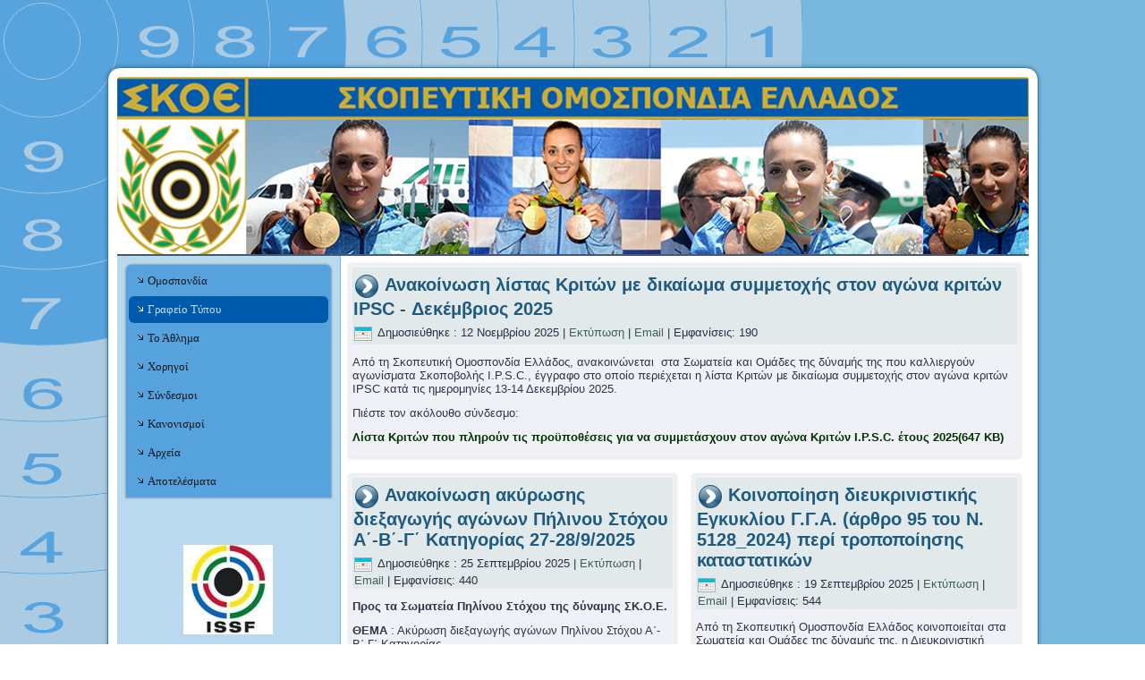

--- FILE ---
content_type: text/html; charset=utf-8
request_url: https://www.skoe.gr/index.php/grafeio-typoy/genikes-anakoinoseis
body_size: 27409
content:
<!DOCTYPE html>
<html dir="ltr" lang="el-gr">
<head>
    <base href="https://www.skoe.gr/index.php/grafeio-typoy/genikes-anakoinoseis" />
	<meta http-equiv="content-type" content="text/html; charset=utf-8" />
	<meta name="keywords" content="skoe, σκοε, ΣΚΟΕ, SKOE, Shooting org gr, σκοπευτές, σκοποβολή ελλάδα" />
	<meta name="description" content="Ο επίσημος ιστότοπος της Σκοπευτικής Ομοσπονδίας Ελλάδος" />
	<title>Γενικές Ανακοινώσεις</title>
	<link href="/index.php/grafeio-typoy/genikes-anakoinoseis?format=feed&amp;type=rss" rel="alternate" type="application/rss+xml" title="RSS 2.0" />
	<link href="/index.php/grafeio-typoy/genikes-anakoinoseis?format=feed&amp;type=atom" rel="alternate" type="application/atom+xml" title="Atom 1.0" />
	<link href="/templates/skoe10/favicon.ico" rel="shortcut icon" type="image/vnd.microsoft.icon" />
	<link href="/media/com_docman/css/site.css?a24cb011" rel="stylesheet" type="text/css" />
	<script type="application/json" class="joomla-script-options new">{"csrf.token":"2973e3ca4d49212ca8c33760fcbb9db4","system.paths":{"root":"","base":""}}</script>
	<script src="/media/system/js/mootools-core.js?c34b0bdae5d207066c9f6d0482784271" type="text/javascript"></script>
	<script src="/media/system/js/core.js?c34b0bdae5d207066c9f6d0482784271" type="text/javascript"></script>
	<script src="/media/system/js/mootools-more.js?c34b0bdae5d207066c9f6d0482784271" type="text/javascript"></script>
	<script src="/media/jui/js/jquery.min.js?c34b0bdae5d207066c9f6d0482784271" type="text/javascript"></script>
	<script src="/media/jui/js/jquery-noconflict.js?c34b0bdae5d207066c9f6d0482784271" type="text/javascript"></script>
	<script src="/media/jui/js/jquery-migrate.min.js?c34b0bdae5d207066c9f6d0482784271" type="text/javascript"></script>
	<script src="/media/system/js/caption.js?c34b0bdae5d207066c9f6d0482784271" type="text/javascript"></script>
	<script src="/media/jui/js/bootstrap.min.js?c34b0bdae5d207066c9f6d0482784271" type="text/javascript"></script>
	<script type="text/javascript">
jQuery(function($) {
			 $('.hasTip').each(function() {
				var title = $(this).attr('title');
				if (title) {
					var parts = title.split('::', 2);
					var mtelement = document.id(this);
					mtelement.store('tip:title', parts[0]);
					mtelement.store('tip:text', parts[1]);
				}
			});
			var JTooltips = new Tips($('.hasTip').get(), {"maxTitleChars": 50,"fixed": false});
		});jQuery(window).on('load',  function() {
				new JCaption('img.caption');
			});jQuery(function($){ initTooltips(); $("body").on("subform-row-add", initTooltips); function initTooltips (event, container) { container = container || document;$(container).find(".hasTooltip").tooltip({"html": true,"container": "body"});} });
	</script>

    <link rel="stylesheet" href="/templates/system/css/system.css" />
    <link rel="stylesheet" href="/templates/system/css/general.css" />

    <!-- Created by Artisteer v4.3.0.60745 -->
    
    
    <meta name="viewport" content="initial-scale = 1.0, maximum-scale = 1.0, user-scalable = no, width = device-width" />

    <!--[if lt IE 9]><script src="https://html5shiv.googlecode.com/svn/trunk/html5.js"></script><![endif]-->
    <link rel="stylesheet" href="/templates/skoe10/css/template.css" media="screen" type="text/css" />
    <!--[if lte IE 7]><link rel="stylesheet" href="/templates/skoe10/css/template.ie7.css" media="screen" /><![endif]-->
    <link rel="stylesheet" href="/templates/skoe10/css/template.responsive.css" media="all" type="text/css" />

<link rel="shortcut icon" href="/templates/skoe10/favicon.ico" type="image/x-icon" />
    <script>if ('undefined' != typeof jQuery) document._artxJQueryBackup = jQuery;</script>
    <script src="/templates/skoe10/jquery.js"></script>
    <script>jQuery.noConflict();</script>

    <script src="/templates/skoe10/script.js"></script>
    <script src="/templates/skoe10/script.responsive.js"></script>
    <script src="/templates/skoe10/modules.js"></script>
        <script>if (document._artxJQueryBackup) jQuery = document._artxJQueryBackup;</script>
</head>
<body>

<div id="art-main">
    <div class="art-sheet clearfix">
<header class="art-header">
    <div class="art-shapes">
        
            </div>






                
                    
</header>
<div class="art-layout-wrapper">
                <div class="art-content-layout">
                    <div class="art-content-layout-row">
                        <div class="art-layout-cell art-sidebar1">
<div class="art-vmenublock clearfix"><div class="art-vmenublockcontent"><ul class="art-vmenu"><li class="item-151 deeper parent"><a href="/index.php">Ομοσπονδία</a><ul><li class="item-29"><a href="/index.php/home/minima-proedrou">Μήνυμα Προέδρου</a></li><li class="item-30"><a href="/index.php/home/genika">Γενικά</a></li><li class="item-31"><a href="/index.php/home/istoriko">Ιστορικό</a></li><li class="item-32"><a href="/index.php/home/dioikisi">Διοίκηση</a></li><li class="item-33"><a href="/index.php/home/edra-grafeia">Έδρα  /Γραφεία</a></li></ul></li><li class="item-38 active deeper parent"><a class="active separator">Γραφείο Τύπου</a><ul class="active"><li class="item-41"><a href="/index.php/grafeio-typoy/deltia-typoy">Δελτία Τύπου</a></li><li class="item-39"><a href="/index.php/grafeio-typoy/egkiklioi">Εγκύκλιοι</a></li><li class="item-37"><a href="/index.php/grafeio-typoy/ekdiloseis">Εκδηλώσεις</a></li><li class="item-42"><a href="/index.php/grafeio-typoy/prokirixeis">Προκηρύξεις</a></li><li class="item-282"><a href="/index.php/grafeio-typoy/athlitikes-diorganoseis">Αθλητικές Διοργανώσεις</a></li><li class="item-283 current active"><a class=" active" href="/index.php/grafeio-typoy/genikes-anakoinoseis">Γενικές Ανακοινώσεις</a></li></ul></li><li class="item-26 deeper parent"><a class="separator">Το Άθλημα</a><ul><li class="item-22"><a href="/index.php/to-athlima/genika">Γενικά</a></li><li class="item-23"><a href="/index.php/to-athlima/athlimata">Αθλήματα</a></li><li class="item-24"><a href="/index.php/to-athlima/eggrafes-athliton">Εγγραφές Αθλητών</a></li><li class="item-25"><a href="/index.php/to-athlima/eggrafes-somateion">Εγγραφές Σωματείων</a></li><li class="item-27"><a href="/index.php/to-athlima/somateia-melh">Σωματεία - Μέλη</a></li></ul></li><li class="item-4"><a href="/index.php/xorhgoi">Χορηγοί</a></li><li class="item-3"><a href="/index.php/sindesmoi">Σύνδεσμοι</a></li><li class="item-5"><a href="/index.php/kanonismoi">Κανονισμοί</a></li><li class="item-40"><a href="/index.php/arxeia">Αρχεία</a></li><li class="item-45 deeper parent"><a class="separator">Αποτελέσματα</a><ul><li class="item-46"><a href="/index.php/2013-11-19-19-28-39/2013-11-19-19-29-09">Σταθερός Στόχος</a></li><li class="item-47"><a href="/index.php/2013-11-19-19-28-39/2013-11-19-19-30-08">Πήλινος Στόχος</a></li><li class="item-48"><a href="/index.php/2013-11-19-19-28-39/ipsc">Σκοποβολή IPSC</a></li></ul></li></ul></div></div><div class="art-block clearfix"><div class="art-blockcontent"><div class="custom"  >
	<p style="padding-left: 20px; text-align: center;"><a href="http://www.issf-sports.org/" target="_blank" rel="noopener noreferrer"><img src="/images/template-content/issf.jpg" alt="" width="100" height="100" class="" style="float: left; margin-top: 31px; margin-left: 38px; border-width: 0px;" /></a></p>
<p style="padding-left: 20px; text-align: center;">&nbsp;</p>
<p>&nbsp;</p>
<p>&nbsp;</p>
<p>&nbsp;</p>
<p>&nbsp;</p>
<p>&nbsp;</p>
<p>&nbsp;</p>
<p style="text-align: center;"><a href="http://www.esc-shooting.org/index.php" target="_blank" rel="noopener noreferrer"><img src="/images/template-content/logo.gif" alt="" width="100" height="100" class="" style="border-width: 0px;" /></a></p>
<p>&nbsp;</p>
<p style="text-align: center;"><a href="http://www.fitasc.com/" target="_blank" rel="noopener noreferrer"><img src="/images/template-content/fitasc.png" alt="" width="99" height="118" class="" style="border-width: 0px;" /></a></p>
<p>&nbsp;</p>
<p style="text-align: center;"><a href="http://www.ipsc.org/" target="_blank" rel="noopener noreferrer"><img src="/images/template-content/ipsc.gif" alt="" width="99" height="99" class="" style="border-width: 0px;" /></a></p>
<p>&nbsp;</p>
<p style="text-align: center;"><a href="http://mlaic.org/" target="_blank" rel="noopener noreferrer"><img src="/images/template-content/mlaic_new_small.gif" alt="" width="100" height="106" class="" style="border-width: 0px;" /></a></p>
<p>&nbsp;</p>
<p style="text-align: center;"><a href="http://users.iafrica.com/h/he/henties/imssu.htm" target="_blank" rel="noopener noreferrer"><img src="/images/template-content/imssu.gif" alt="" width="99" height="69" style="border-width: 0px;" /></a></p>
<p>&nbsp;</p>
<p style="text-align: center;"><img src="/images/template-content/WFTF.jpg" alt="" width="99" height="125" style="border-width: 0px;" /></p>
<p>&nbsp;</p>
<p style="text-align: center;"><a href="https://www.wrabf.com" target="_blank" rel="noopener noreferrer"><img src="/images/template-content/WRABF.gif" alt="" width="100" height="100" style="border-width: 0px;" /></a></p>
<p>&nbsp;</p>
<p>&nbsp;</p>
<p>&nbsp;</p>
<p>&nbsp;</p></div></div></div>



                        </div>

                        <div class="art-layout-cell art-content">
<article class="art-post art-messages"><div class="art-postcontent clearfix">
<div id="system-message-container">
</div></div></article><div class="blog" itemscope itemtype="http://schema.org/Blog"><div class="items-leading">
            <div class="leading-0" 
            itemprop="blogPost" itemscope itemtype="http://schema.org/BlogPosting">
            <article class="art-post"><div class="art-postmetadataheader"><h2 class="art-postheader"><span class="art-postheadericon"><a href="/index.php/grafeio-typoy/genikes-anakoinoseis/2132-ipsc-2025">Ανακοίνωση λίστας Κριτών με δικαίωμα συμμετοχής στον αγώνα κριτών IPSC - Δεκέμβριος 2025</a></span></h2><div class="art-postheadericons art-metadata-icons"><span class="art-postdateicon"><time datetime="2025-11-12T16:23:56+02:00" itemprop="datePublished">Δημοσιεύθηκε : 12 Νοεμβρίου 2025 </time></span> | <a href="/index.php/grafeio-typoy/genikes-anakoinoseis/2132-ipsc-2025?tmpl=component&amp;print=1&amp;layout=default" title="Εκτύπωση άρθρου < Ανακοίνωση λίστας Κριτών με δικαίωμα συμμετοχής στον αγώνα κριτών IPSC - Δεκέμβριος 2025 >" onclick="window.open(this.href,'win2','status=no,toolbar=no,scrollbars=yes,titlebar=no,menubar=no,resizable=yes,width=640,height=480,directories=no,location=no'); return false;" rel="nofollow">			<span class="icon-print" aria-hidden="true"></span>
		Εκτύπωση	</a> | <a href="/index.php/component/mailto/?tmpl=component&amp;template=skoe10&amp;link=18904b2abea70a010703cfdf341c8333e99d464a" title="Στείλτε αυτό το σύνδεσμο με ένα email σε ένα φίλο" onclick="window.open(this.href,'win2','width=400,height=450,menubar=yes,resizable=yes'); return false;" rel="nofollow">			<span class="icon-envelope" aria-hidden="true"></span>
		Email	</a> | <meta itemprop="interactionCount" content="UserPageVisits:190" />Εμφανίσεις: 190</div></div><div class="art-postcontent clearfix"><div class="art-article"><p>Από τη Σκοπευτική Ομοσπονδία Ελλάδος, ανακοινώνεται&nbsp; στα Σωματεία και Ομάδες της δύναμής της που καλλιεργούν αγωνίσματα Σκοποβολής I.P.S.C., έγγραφο στο οποίο περιέχεται η&nbsp;λίστα Κριτών με δικαίωμα συμμετοχής στον αγώνα κριτών IPSC κατά τις ημερομηνίες 13-14 Δεκεμβρίου 2025.</p>
<p>Πιέστε τον ακόλουθο σύνδεσμο:</p>
<p><span style="color: #003300;"><strong> <a href="/index.php/arxeia/skopovoli-ipsc/egkyklioi-2025/2409-lista-kriton-pou-pliroyn-tis-proypotheseis-gia-na-symmetasxoun-ston-agona-kriton-i-p-s-c-etous-2025" class="doclink-insert k-ui-namespace" style="color: #003300;" data-processed="data-processed">Λίστα Κριτών που πληρούν τις προϋποθέσεις για να συμμετάσχουν στον αγώνα Κριτών I.P.S.C. έτους 2025<span>(<!--
-->647 KB</><!--
-->)</></span>
</a></strong></span></p></div></div></article>        </div>
            </div>
                                            <div class="items-row cols-2 row-0">
           <div class="item column-1"
        itemprop="blogPost" itemscope itemtype="http://schema.org/BlogPosting">
    <article class="art-post"><div class="art-postmetadataheader"><h2 class="art-postheader"><span class="art-postheadericon"><a href="/index.php/grafeio-typoy/genikes-anakoinoseis/2101-27-28-9-2025">Ανακοίνωση ακύρωσης διεξαγωγής αγώνων Πήλινου Στόχου Α΄-Β΄-Γ΄ Κατηγορίας 27-28/9/2025</a></span></h2><div class="art-postheadericons art-metadata-icons"><span class="art-postdateicon"><time datetime="2025-09-25T23:04:50+03:00" itemprop="datePublished">Δημοσιεύθηκε : 25 Σεπτεμβρίου 2025 </time></span> | <a href="/index.php/grafeio-typoy/genikes-anakoinoseis/2101-27-28-9-2025?tmpl=component&amp;print=1&amp;layout=default" title="Εκτύπωση άρθρου < Ανακοίνωση ακύρωσης διεξαγωγής αγώνων Πήλινου Στόχου Α΄-Β΄-Γ΄ Κατηγορίας 27-28/9/2025 >" onclick="window.open(this.href,'win2','status=no,toolbar=no,scrollbars=yes,titlebar=no,menubar=no,resizable=yes,width=640,height=480,directories=no,location=no'); return false;" rel="nofollow">			<span class="icon-print" aria-hidden="true"></span>
		Εκτύπωση	</a> | <a href="/index.php/component/mailto/?tmpl=component&amp;template=skoe10&amp;link=450a17f11a9efa223b34035b629640f541965e0f" title="Στείλτε αυτό το σύνδεσμο με ένα email σε ένα φίλο" onclick="window.open(this.href,'win2','width=400,height=450,menubar=yes,resizable=yes'); return false;" rel="nofollow">			<span class="icon-envelope" aria-hidden="true"></span>
		Email	</a> | <meta itemprop="interactionCount" content="UserPageVisits:440" />Εμφανίσεις: 440</div></div><div class="art-postcontent clearfix"><div class="art-article"><p><strong>Προς τα Σωματεία Πηλίνου Στόχου&nbsp;της δύναμης ΣΚ.Ο.Ε.</strong></p>
<p><strong>ΘΕΜΑ</strong> : Ακύρωση διεξαγωγής αγώνων Πηλίνου Στόχου Α΄-Β΄-Γ΄ Κατηγορίας.</p>
<p>Σας γνωρίζουμε ότι, λόγω περιορισμένων συμμετοχών, ακυρώνεται η διεξαγωγή του αγώνα Προγράμματος Πήλινου Στόχου έτους 2025," ΚΥΠΕΛΛΟ&nbsp; ΣΚ.Ο.Ε. ΣΚΗΤ Α-Β-Γ Κατηγορίας Νο (10-22)" κατά τις ημερπμηνίες 27-28/09/2025 στο Σκοπευτήριο Σελλασίας με διοργανωτή τον Σκοπευτικό Όμιλο Σπάρτης..</p>
<p>&nbsp; &nbsp; &nbsp; &nbsp; &nbsp; &nbsp; &nbsp; &nbsp; &nbsp; &nbsp; &nbsp; &nbsp; &nbsp; &nbsp; &nbsp; &nbsp; &nbsp; &nbsp; &nbsp; &nbsp; &nbsp; &nbsp; &nbsp; &nbsp; &nbsp; &nbsp; &nbsp; &nbsp; &nbsp; &nbsp; &nbsp; &nbsp; &nbsp; &nbsp; Με αθλητικούς χαιρετισμούς</p></div></div></article>    </div>
                                        <div class="item column-2"
        itemprop="blogPost" itemscope itemtype="http://schema.org/BlogPosting">
    <article class="art-post"><div class="art-postmetadataheader"><h2 class="art-postheader"><span class="art-postheadericon"><a href="/index.php/grafeio-typoy/genikes-anakoinoseis/2098-95-5128-2024">Κοινοποίηση διευκρινιστικής Εγκυκλίου Γ.Γ.Α. (άρθρο 95 του Ν. 5128_2024) περί τροποποίησης καταστατικών</a></span></h2><div class="art-postheadericons art-metadata-icons"><span class="art-postdateicon"><time datetime="2025-09-19T11:44:22+03:00" itemprop="datePublished">Δημοσιεύθηκε : 19 Σεπτεμβρίου 2025 </time></span> | <a href="/index.php/grafeio-typoy/genikes-anakoinoseis/2098-95-5128-2024?tmpl=component&amp;print=1&amp;layout=default" title="Εκτύπωση άρθρου < Κοινοποίηση διευκρινιστικής Εγκυκλίου Γ.Γ.Α. (άρθρο 95 του Ν. 5128_2024) περί τροποποίησης καταστατικών >" onclick="window.open(this.href,'win2','status=no,toolbar=no,scrollbars=yes,titlebar=no,menubar=no,resizable=yes,width=640,height=480,directories=no,location=no'); return false;" rel="nofollow">			<span class="icon-print" aria-hidden="true"></span>
		Εκτύπωση	</a> | <a href="/index.php/component/mailto/?tmpl=component&amp;template=skoe10&amp;link=3a116869e89833b31a6dc6a2b3989af03d9dc8f8" title="Στείλτε αυτό το σύνδεσμο με ένα email σε ένα φίλο" onclick="window.open(this.href,'win2','width=400,height=450,menubar=yes,resizable=yes'); return false;" rel="nofollow">			<span class="icon-envelope" aria-hidden="true"></span>
		Email	</a> | <meta itemprop="interactionCount" content="UserPageVisits:544" />Εμφανίσεις: 544</div></div><div class="art-postcontent clearfix"><div class="art-article"><p>Από τη Σκοπευτική Ομοσπονδία Ελλάδος κοινοποιείται στα Σωματεία και Ομάδες της δύναμής της, η&nbsp;Διευκρινιστική εγκύκλιος (άρθρο 95 του Ν. 5128_2024) περί τροποποίησης καταστατικών.</p>
<p>Πιέστε τον ακόλουθο σύνδεσμο:</p>
<p><span style="color: #800080;"><strong> <a href="/index.php/arxeia/eggrafa-2025/2374-diefkrinistiki-egkyklios-arthro-95-tou-n-5128-2024-peri-tropopoiisis-katastatikon" class="doclink-insert k-ui-namespace" style="color: #800080;" data-processed="data-processed">Διευκρινιστική εγκύκλιος (άρθρο 95 του Ν 5128 2024) περί τροποποίησης καταστατικών<span>(<!--
-->109 KB</><!--
-->)</></span>
</a></strong></span></p></div></div></article>    </div>
                    <span class="row-separator"></span>
</div>
                                                    <div class="items-row cols-2 row-1">
           <div class="item column-1"
        itemprop="blogPost" itemscope itemtype="http://schema.org/BlogPosting">
    <article class="art-post"><div class="art-postmetadataheader"><h2 class="art-postheader"><span class="art-postheadericon"><a href="/index.php/grafeio-typoy/genikes-anakoinoseis/2099-enimerosi-anaforika-me-tin-diadikasia-ekdosis-adeias-leitourgias-athlitikon-egkatastaseon">Ενημέρωση αναφορικά με την διαδικασία έκδοσης άδειας λειτουργίας αθλητικών εγκαταστάσεων</a></span></h2><div class="art-postheadericons art-metadata-icons"><span class="art-postdateicon"><time datetime="2025-09-24T13:41:40+03:00" itemprop="datePublished">Δημοσιεύθηκε : 24 Σεπτεμβρίου 2025 </time></span> | <a href="/index.php/grafeio-typoy/genikes-anakoinoseis/2099-enimerosi-anaforika-me-tin-diadikasia-ekdosis-adeias-leitourgias-athlitikon-egkatastaseon?tmpl=component&amp;print=1&amp;layout=default" title="Εκτύπωση άρθρου < Ενημέρωση αναφορικά με την διαδικασία έκδοσης άδειας λειτουργίας αθλητικών εγκαταστάσεων >" onclick="window.open(this.href,'win2','status=no,toolbar=no,scrollbars=yes,titlebar=no,menubar=no,resizable=yes,width=640,height=480,directories=no,location=no'); return false;" rel="nofollow">			<span class="icon-print" aria-hidden="true"></span>
		Εκτύπωση	</a> | <a href="/index.php/component/mailto/?tmpl=component&amp;template=skoe10&amp;link=bf94146d4e2821a71c91553615244c7e899bac25" title="Στείλτε αυτό το σύνδεσμο με ένα email σε ένα φίλο" onclick="window.open(this.href,'win2','width=400,height=450,menubar=yes,resizable=yes'); return false;" rel="nofollow">			<span class="icon-envelope" aria-hidden="true"></span>
		Email	</a> | <meta itemprop="interactionCount" content="UserPageVisits:690" />Εμφανίσεις: 690</div></div><div class="art-postcontent clearfix"><div class="art-article"><p>Από τη Σκοπευτική Ομοσπονδία Ελλάδος κοινοποιείται στα Σωματεία και Ομάδες της δύναμής της, το υπ' αριθ. πρωτ. οικ. ΓΓΑ/24555 - 16/09/2025 έγγραφο της Γενικής Γραμματείας Αθληρισμού, με θέμα: "Ενημέρωση αναφορικά με την διαδικασία έκδοσης άδειας λειτουργίας αθλητικών εγκαταστάσεων".</p>
<p>Πιέστε τον ακόλουθο σύνδεσμο:</p>
<p><span style="color: #000080;"><strong> <a href="/index.php/arxeia/eggrafa-2025/2375-g-g-a-enimerosi-anaforika-me-tin-diadikasia-ekdosis-adeias-leitourgias-athlitikon-egkatastaseon-16-9-2025" class="doclink-insert k-ui-namespace" style="color: #000080;" data-processed="data-processed">Γ.Γ.Α. - Ενημέρωση αναφορικά με την διαδικασία έκδοσης άδειας λειτουργίας αθλητικών εγκαταστάσεων <span style="color: #ff0000;">(16.9.2025)</span><span>(<!--
-->2.20 MB</><!--
-->)</></span>
</a></strong></span></p></div></div></article>    </div>
                                        <div class="item column-2"
        itemprop="blogPost" itemscope itemtype="http://schema.org/BlogPosting">
    <article class="art-post"><div class="art-postmetadataheader"><h2 class="art-postheader"><span class="art-postheadericon"><a href="/index.php/grafeio-typoy/genikes-anakoinoseis/2086-2025-2">ΕΝΗΜΕΡΩΣΗ ΓΙΑ ΤΗ ΜΕΤΑΓΡΑΦΙΚΗ ΠΕΡΙΟΔΟ ΕΤΟΥΣ 2025</a></span></h2><div class="art-postheadericons art-metadata-icons"><span class="art-postdateicon"><time datetime="2025-07-25T12:34:51+03:00" itemprop="datePublished">Δημοσιεύθηκε : 25 Ιουλίου 2025 </time></span> | <a href="/index.php/grafeio-typoy/genikes-anakoinoseis/2086-2025-2?tmpl=component&amp;print=1&amp;layout=default" title="Εκτύπωση άρθρου < ΕΝΗΜΕΡΩΣΗ ΓΙΑ ΤΗ ΜΕΤΑΓΡΑΦΙΚΗ ΠΕΡΙΟΔΟ ΕΤΟΥΣ 2025 >" onclick="window.open(this.href,'win2','status=no,toolbar=no,scrollbars=yes,titlebar=no,menubar=no,resizable=yes,width=640,height=480,directories=no,location=no'); return false;" rel="nofollow">			<span class="icon-print" aria-hidden="true"></span>
		Εκτύπωση	</a> | <a href="/index.php/component/mailto/?tmpl=component&amp;template=skoe10&amp;link=e3800904ca142ac3b6704e1a12879d646aeb6b28" title="Στείλτε αυτό το σύνδεσμο με ένα email σε ένα φίλο" onclick="window.open(this.href,'win2','width=400,height=450,menubar=yes,resizable=yes'); return false;" rel="nofollow">			<span class="icon-envelope" aria-hidden="true"></span>
		Email	</a> | <meta itemprop="interactionCount" content="UserPageVisits:1050" />Εμφανίσεις: 1050</div></div><div class="art-postcontent clearfix"><div class="art-article"><p>Από τη Σκοπευτική Ομοσπονδία Ελλάδος κοινοποιείται στα Σωματεία και Ομάδες της δύναμής της και κάθε ενδιαφερόμενο, ενημερωτικό έγγραφο σχετικά με τη Μεταγραφική Περίοδο έτους 2025.</p>
<p>Πιέστε τον ακόλουθο σύνδεσμο:</p>
<p><span style="color: #333333;"><strong> <a href="/index.php/arxeia/eggrafa-2025/2358-metagrafiki-periodos-etous-2025" class="doclink-insert k-ui-namespace" style="color: #333333;" data-processed="data-processed">ΜΕΤΑΓΡΑΦΙΚΗ ΠΕΡΙΟΔΟΣ ΕΤΟΥΣ 2025<span>(<!--
-->270 KB</><!--
-->)</></span>
</a></strong></span></p></div></div></article>    </div>
                    <span class="row-separator"></span>
</div>
            <article class="art-post"><div class="art-postcontent clearfix"><div class="items-more">
<ol class="nav nav-tabs nav-stacked">
			<li>
			<a href="/index.php/grafeio-typoy/genikes-anakoinoseis/2083-compak-sporting-3-8-2025">
				Ανακοίνωση αλλαγής τόπου διεξαγωγής αγώνα Compak Sporting 3.8.2025</a>
		</li>
			<li>
			<a href="/index.php/grafeio-typoy/genikes-anakoinoseis/2082-12-13-7-2025">
				Ακύρωση Α΄ Αγώνα ΣΚΟΕ Αεροβόλων Όπλων 12-13/7/2025</a>
		</li>
			<li>
			<a href="/index.php/grafeio-typoy/genikes-anakoinoseis/2078-e-c-2025-chateauroux">
				Ανακοίνωση σύνθεσης Εθνικής Αποστολής Σ.Σ. & Π.Σ. για το E.C. 2025 στο Chateauroux</a>
		</li>
			<li>
			<a href="/index.php/grafeio-typoy/genikes-anakoinoseis/2072-28-29-6-2025">
				Αναβολή Αγώνων ΣΚ.Ο.Ε. πυροβόλων όπλων 28-29/6/2025</a>
		</li>
	</ol>
</div></div></article><div class="pagination"><p class="counter">Σελίδα 1 από 26</p><div class="art-pager"><span class="active">Έναρξη</span><span class="active">Προηγούμενο</span><span class="active">1</span><a href="/index.php/grafeio-typoy/genikes-anakoinoseis?start=5" class="">2</a><a href="/index.php/grafeio-typoy/genikes-anakoinoseis?start=10" class="">3</a><a href="/index.php/grafeio-typoy/genikes-anakoinoseis?start=15" class="">4</a><a href="/index.php/grafeio-typoy/genikes-anakoinoseis?start=20" class="">5</a><a href="/index.php/grafeio-typoy/genikes-anakoinoseis?start=25" class="">6</a><a href="/index.php/grafeio-typoy/genikes-anakoinoseis?start=30" class="">7</a><a href="/index.php/grafeio-typoy/genikes-anakoinoseis?start=35" class="">8</a><a href="/index.php/grafeio-typoy/genikes-anakoinoseis?start=40" class="">9</a><a href="/index.php/grafeio-typoy/genikes-anakoinoseis?start=45" class="">10</a><a title="Επόμενο" href="/index.php/grafeio-typoy/genikes-anakoinoseis?start=5" class="hasTip ">Επόμενο</a><a title="Τέλος" href="/index.php/grafeio-typoy/genikes-anakoinoseis?start=125" class="hasTip ">Τέλος</a></div></div></div>


                        </div>
                    </div>
                </div>
            </div>

<footer class="art-footer">
<p><br /></p><p><br /></p><p><br /></p>
</footer>

    </div>
    <p class="art-page-footer">
        <span id="art-footnote-links"><a href="http://www.artisteer.com/?p=joomla_templates" target="_blank">Joomla template</a> created with Artisteer.</span>
    </p>
</div>


</body>
</html>